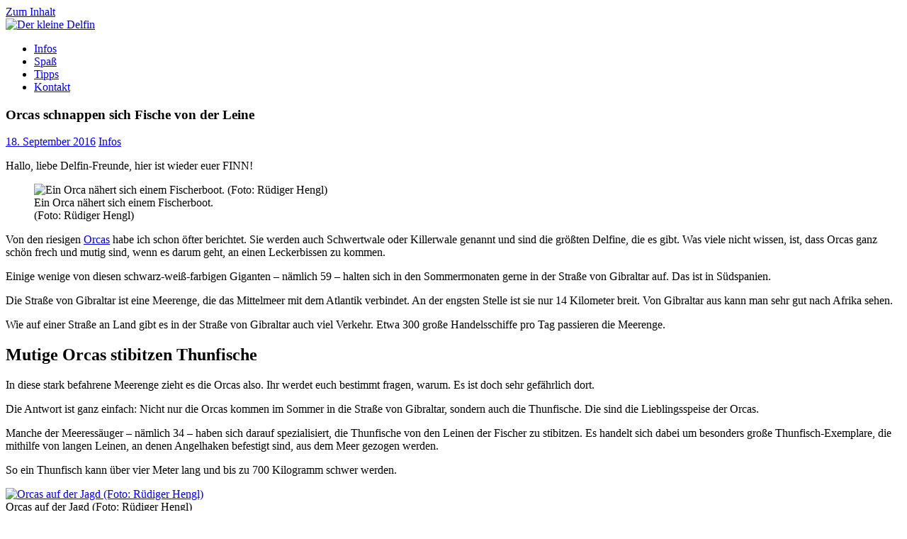

--- FILE ---
content_type: text/html; charset=UTF-8
request_url: https://www.derkleinedelfin.de/orcas-schnappen-sich-fische-von-der-leine/
body_size: 12901
content:
<!DOCTYPE html>
<html lang="de">

<head>
<meta charset="UTF-8">
<meta name="viewport" content="width=device-width, initial-scale=1">
<link rel="profile" href="http://gmpg.org/xfn/11">
<link rel="pingback" href="https://www.derkleinedelfin.de/wp/xmlrpc.php">
<!-- <script type="text/javascript" src="http://www.meeresakrobaten.de/wp/wp-content/themes/meeresakrobaten/js/scripts.js"></script> -->
<title>Orcas schnappen sich Fische von der Leine &#8211; Der kleine Delfin</title>
<meta name='robots' content='max-image-preview:large' />
	<style>img:is([sizes="auto" i], [sizes^="auto," i]) { contain-intrinsic-size: 3000px 1500px }</style>
	<link rel='dns-prefetch' href='//stats.wp.com' />
<link rel='dns-prefetch' href='//fonts.googleapis.com' />
<link rel='dns-prefetch' href='//v0.wordpress.com' />
<link rel="alternate" type="application/rss+xml" title="Der kleine Delfin &raquo; Feed" href="https://www.derkleinedelfin.de/feed/" />
<link rel="alternate" type="application/rss+xml" title="Der kleine Delfin &raquo; Kommentar-Feed" href="https://www.derkleinedelfin.de/comments/feed/" />
<script type="text/javascript">
/* <![CDATA[ */
window._wpemojiSettings = {"baseUrl":"https:\/\/s.w.org\/images\/core\/emoji\/16.0.1\/72x72\/","ext":".png","svgUrl":"https:\/\/s.w.org\/images\/core\/emoji\/16.0.1\/svg\/","svgExt":".svg","source":{"concatemoji":"https:\/\/www.derkleinedelfin.de\/wp\/wp-includes\/js\/wp-emoji-release.min.js?ver=6.8.3"}};
/*! This file is auto-generated */
!function(s,n){var o,i,e;function c(e){try{var t={supportTests:e,timestamp:(new Date).valueOf()};sessionStorage.setItem(o,JSON.stringify(t))}catch(e){}}function p(e,t,n){e.clearRect(0,0,e.canvas.width,e.canvas.height),e.fillText(t,0,0);var t=new Uint32Array(e.getImageData(0,0,e.canvas.width,e.canvas.height).data),a=(e.clearRect(0,0,e.canvas.width,e.canvas.height),e.fillText(n,0,0),new Uint32Array(e.getImageData(0,0,e.canvas.width,e.canvas.height).data));return t.every(function(e,t){return e===a[t]})}function u(e,t){e.clearRect(0,0,e.canvas.width,e.canvas.height),e.fillText(t,0,0);for(var n=e.getImageData(16,16,1,1),a=0;a<n.data.length;a++)if(0!==n.data[a])return!1;return!0}function f(e,t,n,a){switch(t){case"flag":return n(e,"\ud83c\udff3\ufe0f\u200d\u26a7\ufe0f","\ud83c\udff3\ufe0f\u200b\u26a7\ufe0f")?!1:!n(e,"\ud83c\udde8\ud83c\uddf6","\ud83c\udde8\u200b\ud83c\uddf6")&&!n(e,"\ud83c\udff4\udb40\udc67\udb40\udc62\udb40\udc65\udb40\udc6e\udb40\udc67\udb40\udc7f","\ud83c\udff4\u200b\udb40\udc67\u200b\udb40\udc62\u200b\udb40\udc65\u200b\udb40\udc6e\u200b\udb40\udc67\u200b\udb40\udc7f");case"emoji":return!a(e,"\ud83e\udedf")}return!1}function g(e,t,n,a){var r="undefined"!=typeof WorkerGlobalScope&&self instanceof WorkerGlobalScope?new OffscreenCanvas(300,150):s.createElement("canvas"),o=r.getContext("2d",{willReadFrequently:!0}),i=(o.textBaseline="top",o.font="600 32px Arial",{});return e.forEach(function(e){i[e]=t(o,e,n,a)}),i}function t(e){var t=s.createElement("script");t.src=e,t.defer=!0,s.head.appendChild(t)}"undefined"!=typeof Promise&&(o="wpEmojiSettingsSupports",i=["flag","emoji"],n.supports={everything:!0,everythingExceptFlag:!0},e=new Promise(function(e){s.addEventListener("DOMContentLoaded",e,{once:!0})}),new Promise(function(t){var n=function(){try{var e=JSON.parse(sessionStorage.getItem(o));if("object"==typeof e&&"number"==typeof e.timestamp&&(new Date).valueOf()<e.timestamp+604800&&"object"==typeof e.supportTests)return e.supportTests}catch(e){}return null}();if(!n){if("undefined"!=typeof Worker&&"undefined"!=typeof OffscreenCanvas&&"undefined"!=typeof URL&&URL.createObjectURL&&"undefined"!=typeof Blob)try{var e="postMessage("+g.toString()+"("+[JSON.stringify(i),f.toString(),p.toString(),u.toString()].join(",")+"));",a=new Blob([e],{type:"text/javascript"}),r=new Worker(URL.createObjectURL(a),{name:"wpTestEmojiSupports"});return void(r.onmessage=function(e){c(n=e.data),r.terminate(),t(n)})}catch(e){}c(n=g(i,f,p,u))}t(n)}).then(function(e){for(var t in e)n.supports[t]=e[t],n.supports.everything=n.supports.everything&&n.supports[t],"flag"!==t&&(n.supports.everythingExceptFlag=n.supports.everythingExceptFlag&&n.supports[t]);n.supports.everythingExceptFlag=n.supports.everythingExceptFlag&&!n.supports.flag,n.DOMReady=!1,n.readyCallback=function(){n.DOMReady=!0}}).then(function(){return e}).then(function(){var e;n.supports.everything||(n.readyCallback(),(e=n.source||{}).concatemoji?t(e.concatemoji):e.wpemoji&&e.twemoji&&(t(e.twemoji),t(e.wpemoji)))}))}((window,document),window._wpemojiSettings);
/* ]]> */
</script>
<link rel='stylesheet' id='jetpack_related-posts-css' href='https://www.derkleinedelfin.de/wp/wp-content/plugins/jetpack/modules/related-posts/related-posts.css?ver=20240116' type='text/css' media='all' />
<style id='wp-emoji-styles-inline-css' type='text/css'>

	img.wp-smiley, img.emoji {
		display: inline !important;
		border: none !important;
		box-shadow: none !important;
		height: 1em !important;
		width: 1em !important;
		margin: 0 0.07em !important;
		vertical-align: -0.1em !important;
		background: none !important;
		padding: 0 !important;
	}
</style>
<link rel='stylesheet' id='wp-block-library-css' href='https://www.derkleinedelfin.de/wp/wp-includes/css/dist/block-library/style.min.css?ver=6.8.3' type='text/css' media='all' />
<style id='classic-theme-styles-inline-css' type='text/css'>
/*! This file is auto-generated */
.wp-block-button__link{color:#fff;background-color:#32373c;border-radius:9999px;box-shadow:none;text-decoration:none;padding:calc(.667em + 2px) calc(1.333em + 2px);font-size:1.125em}.wp-block-file__button{background:#32373c;color:#fff;text-decoration:none}
</style>
<link rel='stylesheet' id='mediaelement-css' href='https://www.derkleinedelfin.de/wp/wp-includes/js/mediaelement/mediaelementplayer-legacy.min.css?ver=4.2.17' type='text/css' media='all' />
<link rel='stylesheet' id='wp-mediaelement-css' href='https://www.derkleinedelfin.de/wp/wp-includes/js/mediaelement/wp-mediaelement.min.css?ver=6.8.3' type='text/css' media='all' />
<style id='jetpack-sharing-buttons-style-inline-css' type='text/css'>
.jetpack-sharing-buttons__services-list{display:flex;flex-direction:row;flex-wrap:wrap;gap:0;list-style-type:none;margin:5px;padding:0}.jetpack-sharing-buttons__services-list.has-small-icon-size{font-size:12px}.jetpack-sharing-buttons__services-list.has-normal-icon-size{font-size:16px}.jetpack-sharing-buttons__services-list.has-large-icon-size{font-size:24px}.jetpack-sharing-buttons__services-list.has-huge-icon-size{font-size:36px}@media print{.jetpack-sharing-buttons__services-list{display:none!important}}.editor-styles-wrapper .wp-block-jetpack-sharing-buttons{gap:0;padding-inline-start:0}ul.jetpack-sharing-buttons__services-list.has-background{padding:1.25em 2.375em}
</style>
<style id='global-styles-inline-css' type='text/css'>
:root{--wp--preset--aspect-ratio--square: 1;--wp--preset--aspect-ratio--4-3: 4/3;--wp--preset--aspect-ratio--3-4: 3/4;--wp--preset--aspect-ratio--3-2: 3/2;--wp--preset--aspect-ratio--2-3: 2/3;--wp--preset--aspect-ratio--16-9: 16/9;--wp--preset--aspect-ratio--9-16: 9/16;--wp--preset--color--black: #000000;--wp--preset--color--cyan-bluish-gray: #abb8c3;--wp--preset--color--white: #ffffff;--wp--preset--color--pale-pink: #f78da7;--wp--preset--color--vivid-red: #cf2e2e;--wp--preset--color--luminous-vivid-orange: #ff6900;--wp--preset--color--luminous-vivid-amber: #fcb900;--wp--preset--color--light-green-cyan: #7bdcb5;--wp--preset--color--vivid-green-cyan: #00d084;--wp--preset--color--pale-cyan-blue: #8ed1fc;--wp--preset--color--vivid-cyan-blue: #0693e3;--wp--preset--color--vivid-purple: #9b51e0;--wp--preset--gradient--vivid-cyan-blue-to-vivid-purple: linear-gradient(135deg,rgba(6,147,227,1) 0%,rgb(155,81,224) 100%);--wp--preset--gradient--light-green-cyan-to-vivid-green-cyan: linear-gradient(135deg,rgb(122,220,180) 0%,rgb(0,208,130) 100%);--wp--preset--gradient--luminous-vivid-amber-to-luminous-vivid-orange: linear-gradient(135deg,rgba(252,185,0,1) 0%,rgba(255,105,0,1) 100%);--wp--preset--gradient--luminous-vivid-orange-to-vivid-red: linear-gradient(135deg,rgba(255,105,0,1) 0%,rgb(207,46,46) 100%);--wp--preset--gradient--very-light-gray-to-cyan-bluish-gray: linear-gradient(135deg,rgb(238,238,238) 0%,rgb(169,184,195) 100%);--wp--preset--gradient--cool-to-warm-spectrum: linear-gradient(135deg,rgb(74,234,220) 0%,rgb(151,120,209) 20%,rgb(207,42,186) 40%,rgb(238,44,130) 60%,rgb(251,105,98) 80%,rgb(254,248,76) 100%);--wp--preset--gradient--blush-light-purple: linear-gradient(135deg,rgb(255,206,236) 0%,rgb(152,150,240) 100%);--wp--preset--gradient--blush-bordeaux: linear-gradient(135deg,rgb(254,205,165) 0%,rgb(254,45,45) 50%,rgb(107,0,62) 100%);--wp--preset--gradient--luminous-dusk: linear-gradient(135deg,rgb(255,203,112) 0%,rgb(199,81,192) 50%,rgb(65,88,208) 100%);--wp--preset--gradient--pale-ocean: linear-gradient(135deg,rgb(255,245,203) 0%,rgb(182,227,212) 50%,rgb(51,167,181) 100%);--wp--preset--gradient--electric-grass: linear-gradient(135deg,rgb(202,248,128) 0%,rgb(113,206,126) 100%);--wp--preset--gradient--midnight: linear-gradient(135deg,rgb(2,3,129) 0%,rgb(40,116,252) 100%);--wp--preset--font-size--small: 13px;--wp--preset--font-size--medium: 20px;--wp--preset--font-size--large: 36px;--wp--preset--font-size--x-large: 42px;--wp--preset--spacing--20: 0.44rem;--wp--preset--spacing--30: 0.67rem;--wp--preset--spacing--40: 1rem;--wp--preset--spacing--50: 1.5rem;--wp--preset--spacing--60: 2.25rem;--wp--preset--spacing--70: 3.38rem;--wp--preset--spacing--80: 5.06rem;--wp--preset--shadow--natural: 6px 6px 9px rgba(0, 0, 0, 0.2);--wp--preset--shadow--deep: 12px 12px 50px rgba(0, 0, 0, 0.4);--wp--preset--shadow--sharp: 6px 6px 0px rgba(0, 0, 0, 0.2);--wp--preset--shadow--outlined: 6px 6px 0px -3px rgba(255, 255, 255, 1), 6px 6px rgba(0, 0, 0, 1);--wp--preset--shadow--crisp: 6px 6px 0px rgba(0, 0, 0, 1);}:where(.is-layout-flex){gap: 0.5em;}:where(.is-layout-grid){gap: 0.5em;}body .is-layout-flex{display: flex;}.is-layout-flex{flex-wrap: wrap;align-items: center;}.is-layout-flex > :is(*, div){margin: 0;}body .is-layout-grid{display: grid;}.is-layout-grid > :is(*, div){margin: 0;}:where(.wp-block-columns.is-layout-flex){gap: 2em;}:where(.wp-block-columns.is-layout-grid){gap: 2em;}:where(.wp-block-post-template.is-layout-flex){gap: 1.25em;}:where(.wp-block-post-template.is-layout-grid){gap: 1.25em;}.has-black-color{color: var(--wp--preset--color--black) !important;}.has-cyan-bluish-gray-color{color: var(--wp--preset--color--cyan-bluish-gray) !important;}.has-white-color{color: var(--wp--preset--color--white) !important;}.has-pale-pink-color{color: var(--wp--preset--color--pale-pink) !important;}.has-vivid-red-color{color: var(--wp--preset--color--vivid-red) !important;}.has-luminous-vivid-orange-color{color: var(--wp--preset--color--luminous-vivid-orange) !important;}.has-luminous-vivid-amber-color{color: var(--wp--preset--color--luminous-vivid-amber) !important;}.has-light-green-cyan-color{color: var(--wp--preset--color--light-green-cyan) !important;}.has-vivid-green-cyan-color{color: var(--wp--preset--color--vivid-green-cyan) !important;}.has-pale-cyan-blue-color{color: var(--wp--preset--color--pale-cyan-blue) !important;}.has-vivid-cyan-blue-color{color: var(--wp--preset--color--vivid-cyan-blue) !important;}.has-vivid-purple-color{color: var(--wp--preset--color--vivid-purple) !important;}.has-black-background-color{background-color: var(--wp--preset--color--black) !important;}.has-cyan-bluish-gray-background-color{background-color: var(--wp--preset--color--cyan-bluish-gray) !important;}.has-white-background-color{background-color: var(--wp--preset--color--white) !important;}.has-pale-pink-background-color{background-color: var(--wp--preset--color--pale-pink) !important;}.has-vivid-red-background-color{background-color: var(--wp--preset--color--vivid-red) !important;}.has-luminous-vivid-orange-background-color{background-color: var(--wp--preset--color--luminous-vivid-orange) !important;}.has-luminous-vivid-amber-background-color{background-color: var(--wp--preset--color--luminous-vivid-amber) !important;}.has-light-green-cyan-background-color{background-color: var(--wp--preset--color--light-green-cyan) !important;}.has-vivid-green-cyan-background-color{background-color: var(--wp--preset--color--vivid-green-cyan) !important;}.has-pale-cyan-blue-background-color{background-color: var(--wp--preset--color--pale-cyan-blue) !important;}.has-vivid-cyan-blue-background-color{background-color: var(--wp--preset--color--vivid-cyan-blue) !important;}.has-vivid-purple-background-color{background-color: var(--wp--preset--color--vivid-purple) !important;}.has-black-border-color{border-color: var(--wp--preset--color--black) !important;}.has-cyan-bluish-gray-border-color{border-color: var(--wp--preset--color--cyan-bluish-gray) !important;}.has-white-border-color{border-color: var(--wp--preset--color--white) !important;}.has-pale-pink-border-color{border-color: var(--wp--preset--color--pale-pink) !important;}.has-vivid-red-border-color{border-color: var(--wp--preset--color--vivid-red) !important;}.has-luminous-vivid-orange-border-color{border-color: var(--wp--preset--color--luminous-vivid-orange) !important;}.has-luminous-vivid-amber-border-color{border-color: var(--wp--preset--color--luminous-vivid-amber) !important;}.has-light-green-cyan-border-color{border-color: var(--wp--preset--color--light-green-cyan) !important;}.has-vivid-green-cyan-border-color{border-color: var(--wp--preset--color--vivid-green-cyan) !important;}.has-pale-cyan-blue-border-color{border-color: var(--wp--preset--color--pale-cyan-blue) !important;}.has-vivid-cyan-blue-border-color{border-color: var(--wp--preset--color--vivid-cyan-blue) !important;}.has-vivid-purple-border-color{border-color: var(--wp--preset--color--vivid-purple) !important;}.has-vivid-cyan-blue-to-vivid-purple-gradient-background{background: var(--wp--preset--gradient--vivid-cyan-blue-to-vivid-purple) !important;}.has-light-green-cyan-to-vivid-green-cyan-gradient-background{background: var(--wp--preset--gradient--light-green-cyan-to-vivid-green-cyan) !important;}.has-luminous-vivid-amber-to-luminous-vivid-orange-gradient-background{background: var(--wp--preset--gradient--luminous-vivid-amber-to-luminous-vivid-orange) !important;}.has-luminous-vivid-orange-to-vivid-red-gradient-background{background: var(--wp--preset--gradient--luminous-vivid-orange-to-vivid-red) !important;}.has-very-light-gray-to-cyan-bluish-gray-gradient-background{background: var(--wp--preset--gradient--very-light-gray-to-cyan-bluish-gray) !important;}.has-cool-to-warm-spectrum-gradient-background{background: var(--wp--preset--gradient--cool-to-warm-spectrum) !important;}.has-blush-light-purple-gradient-background{background: var(--wp--preset--gradient--blush-light-purple) !important;}.has-blush-bordeaux-gradient-background{background: var(--wp--preset--gradient--blush-bordeaux) !important;}.has-luminous-dusk-gradient-background{background: var(--wp--preset--gradient--luminous-dusk) !important;}.has-pale-ocean-gradient-background{background: var(--wp--preset--gradient--pale-ocean) !important;}.has-electric-grass-gradient-background{background: var(--wp--preset--gradient--electric-grass) !important;}.has-midnight-gradient-background{background: var(--wp--preset--gradient--midnight) !important;}.has-small-font-size{font-size: var(--wp--preset--font-size--small) !important;}.has-medium-font-size{font-size: var(--wp--preset--font-size--medium) !important;}.has-large-font-size{font-size: var(--wp--preset--font-size--large) !important;}.has-x-large-font-size{font-size: var(--wp--preset--font-size--x-large) !important;}
:where(.wp-block-post-template.is-layout-flex){gap: 1.25em;}:where(.wp-block-post-template.is-layout-grid){gap: 1.25em;}
:where(.wp-block-columns.is-layout-flex){gap: 2em;}:where(.wp-block-columns.is-layout-grid){gap: 2em;}
:root :where(.wp-block-pullquote){font-size: 1.5em;line-height: 1.6;}
</style>
<link rel='stylesheet' id='wp-snow-effect-css' href='https://www.derkleinedelfin.de/wp/wp-content/plugins/wp-snow-effect/public/css/wp-snow-effect-public.css?ver=1.0.0' type='text/css' media='all' />
<link rel='stylesheet' id='cmplz-general-css' href='https://www.derkleinedelfin.de/wp/wp-content/plugins/complianz-gdpr/assets/css/cookieblocker.min.css?ver=1764374443' type='text/css' media='all' />
<link rel='stylesheet' id='gridbox-stylesheet-css' href='https://www.derkleinedelfin.de/wp/wp-content/themes/derkleinedelfin/style.css?ver=1.0.5' type='text/css' media='all' />
<style id='gridbox-stylesheet-inline-css' type='text/css'>
.site-title, .site-description {
	position: absolute;
	clip: rect(1px, 1px, 1px, 1px);
}
</style>
<link rel='stylesheet' id='genericons-css' href='https://www.derkleinedelfin.de/wp/wp-content/plugins/jetpack/_inc/genericons/genericons/genericons.css?ver=3.1' type='text/css' media='all' />
<link rel='stylesheet' id='gridbox-default-fonts-css' href='//fonts.googleapis.com/css?family=Roboto%3A400%2C400italic%2C700%2C700italic%7CRoboto+Slab%3A400%2C400italic%2C700%2C700italic&#038;subset=latin%2Clatin-ext' type='text/css' media='all' />
<link rel='stylesheet' id='themezee-related-posts-css' href='https://www.derkleinedelfin.de/wp/wp-content/themes/derkleinedelfin/css/themezee-related-posts.css?ver=20160421' type='text/css' media='all' />
<link rel='stylesheet' id='slb_core-css' href='https://www.derkleinedelfin.de/wp/wp-content/plugins/simple-lightbox/client/css/app.css?ver=2.9.4' type='text/css' media='all' />
<script type="text/javascript" id="jetpack_related-posts-js-extra">
/* <![CDATA[ */
var related_posts_js_options = {"post_heading":"h4"};
/* ]]> */
</script>
<script type="text/javascript" src="https://www.derkleinedelfin.de/wp/wp-content/plugins/jetpack/_inc/build/related-posts/related-posts.min.js?ver=20240116" id="jetpack_related-posts-js"></script>
<script type="text/javascript" src="https://www.derkleinedelfin.de/wp/wp-includes/js/jquery/jquery.min.js?ver=3.7.1" id="jquery-core-js"></script>
<script type="text/javascript" src="https://www.derkleinedelfin.de/wp/wp-includes/js/jquery/jquery-migrate.min.js?ver=3.4.1" id="jquery-migrate-js"></script>
<script type="text/javascript" src="https://www.derkleinedelfin.de/wp/wp-content/plugins/wp-snow-effect/public/js/jsnow.js?ver=1.5" id="jsnow-js"></script>
<script type="text/javascript" id="wp-snow-effect-js-extra">
/* <![CDATA[ */
var snoweffect = {"show":"1","flakes_num":"15","falling_speed_min":"1","falling_speed_max":"3","flake_max_size":"20","flake_min_size":"10","vertical_size":"500","flake_color":"#efefef","flake_zindex":"100000","flake_type":"#10053","fade_away":"1"};
/* ]]> */
</script>
<script type="text/javascript" src="https://www.derkleinedelfin.de/wp/wp-content/plugins/wp-snow-effect/public/js/wp-snow-effect-public.js?ver=1.0.0" id="wp-snow-effect-js"></script>
<!--[if lt IE 9]>
<script type="text/javascript" src="https://www.derkleinedelfin.de/wp/wp-content/themes/derkleinedelfin/js/html5shiv.min.js?ver=3.7.3" id="html5shiv-js"></script>
<![endif]-->
<script type="text/javascript" src="https://www.derkleinedelfin.de/wp/wp-content/themes/derkleinedelfin/js/navigation.js?ver=20160719" id="gridbox-jquery-navigation-js"></script>
<link rel="https://api.w.org/" href="https://www.derkleinedelfin.de/wp-json/" /><link rel="alternate" title="JSON" type="application/json" href="https://www.derkleinedelfin.de/wp-json/wp/v2/posts/1920" /><link rel="EditURI" type="application/rsd+xml" title="RSD" href="https://www.derkleinedelfin.de/wp/xmlrpc.php?rsd" />
<meta name="generator" content="WordPress 6.8.3" />
<link rel="canonical" href="https://www.derkleinedelfin.de/orcas-schnappen-sich-fische-von-der-leine/" />
<link rel='shortlink' href='https://www.derkleinedelfin.de/?p=1920' />
<link rel="alternate" title="oEmbed (JSON)" type="application/json+oembed" href="https://www.derkleinedelfin.de/wp-json/oembed/1.0/embed?url=https%3A%2F%2Fwww.derkleinedelfin.de%2Forcas-schnappen-sich-fische-von-der-leine%2F" />
<link rel="alternate" title="oEmbed (XML)" type="text/xml+oembed" href="https://www.derkleinedelfin.de/wp-json/oembed/1.0/embed?url=https%3A%2F%2Fwww.derkleinedelfin.de%2Forcas-schnappen-sich-fische-von-der-leine%2F&#038;format=xml" />
	<style>img#wpstats{display:none}</style>
					<style>.cmplz-hidden {
					display: none !important;
				}</style><style type="text/css" id="custom-background-css">
body.custom-background { background-image: url("https://www.derkleinedelfin.de/wp/wp-content/uploads/2016/10/background.jpg"); background-position: center top; background-size: auto; background-repeat: repeat; background-attachment: scroll; }
</style>
	</head>

<body data-cmplz=1 class="wp-singular post-template-default single single-post postid-1920 single-format-standard custom-background wp-custom-logo wp-theme-derkleinedelfin post-layout-three-columns post-layout-columns no-sidebar">

	<div id="page" class="hfeed site">

		<a class="skip-link screen-reader-text" href="#content">Zum Inhalt</a>

		<div id="header-top" class="header-bar-wrap"></div>

		<header id="masthead" class="site-header clearfix" role="banner">

			<div class="header-main container clearfix">

				<div id="logo" class="site-branding clearfix">

					<a href="https://www.derkleinedelfin.de/" class="custom-logo-link" rel="home"><img width="350" height="75" src="https://www.derkleinedelfin.de/wp/wp-content/uploads/2016/10/derkleinedelfin_logo.png" class="custom-logo" alt="Der kleine Delfin" decoding="async" /></a>					
			<p class="site-title"><a href="https://www.derkleinedelfin.de/" rel="home">Der kleine Delfin</a></p>

							
				</div><!-- .site-branding -->

				<nav id="main-navigation" class="primary-navigation navigation clearfix" role="navigation">
					<ul id="menu-menu" class="main-navigation-menu"><li id="menu-item-2309" class="menu-item menu-item-type-taxonomy menu-item-object-category current-post-ancestor current-menu-parent current-post-parent menu-item-2309"><a href="https://www.derkleinedelfin.de/category/infos/">Infos</a></li>
<li id="menu-item-2302" class="menu-item menu-item-type-taxonomy menu-item-object-category menu-item-2302"><a href="https://www.derkleinedelfin.de/category/spass/">Spaß</a></li>
<li id="menu-item-2303" class="menu-item menu-item-type-taxonomy menu-item-object-category menu-item-2303"><a href="https://www.derkleinedelfin.de/category/tipps/">Tipps</a></li>
<li id="menu-item-2131" class="menu-item menu-item-type-post_type menu-item-object-page menu-item-2131"><a href="https://www.derkleinedelfin.de/kontakt/">Kontakt</a></li>
</ul>				</nav><!-- #main-navigation -->

			</div><!-- .header-main -->

		</header><!-- #masthead -->

		
		
		<div id="content" class="site-content container clearfix">

	<section id="primary" class="content-single content-area">
		<main id="main" class="site-main" role="main">
				
		
<article id="post-1920" class="post-1920 post type-post status-publish format-standard has-post-thumbnail hentry category-infos tag-andere-tiere tag-arten tag-beobachtung tag-verhalten">

	
	<header class="entry-header">

		<h1 class="entry-title">Orcas schnappen sich Fische von der Leine</h1>
		<div class="entry-meta"><span class="meta-date"><a href="https://www.derkleinedelfin.de/orcas-schnappen-sich-fische-von-der-leine/" title="9:50" rel="bookmark"><time class="entry-date published updated" datetime="2016-09-18T09:50:17+02:00">18. September 2016</time></a></span><span class="meta-category"> <a href="https://www.derkleinedelfin.de/category/infos/" rel="category tag">Infos</a></span></div>
	</header><!-- .entry-header -->

	<div class="entry-content clearfix">

		<p>Hallo, liebe Delfin-Freunde, hier ist wieder euer FINN!</p>
<figure id="attachment_1922" aria-describedby="caption-attachment-1922" style="width: 900px" class="wp-caption aligncenter"><img fetchpriority="high" decoding="async" class="size-full wp-image-1922" src="http://www.derkleinedelfin.de/wp/wp-content/uploads/2016/09/andalusien21.jpg" alt="Ein Orca nähert sich einem Fischerboot. (Foto: Rüdiger Hengl)" width="900" height="676" srcset="https://www.derkleinedelfin.de/wp/wp-content/uploads/2016/09/andalusien21.jpg 900w, https://www.derkleinedelfin.de/wp/wp-content/uploads/2016/09/andalusien21-500x376.jpg 500w, https://www.derkleinedelfin.de/wp/wp-content/uploads/2016/09/andalusien21-768x577.jpg 768w" sizes="(max-width: 900px) 100vw, 900px" /><figcaption id="caption-attachment-1922" class="wp-caption-text">Ein Orca nähert sich einem Fischerboot.<br />(Foto: Rüdiger Hengl)</figcaption></figure>
<p>Von den riesigen <a href="/der-orca/">Orcas</a> habe ich schon öfter berichtet. Sie werden auch Schwertwale oder Killerwale genannt und sind die größten Delfine, die es gibt. Was viele nicht wissen, ist, dass Orcas ganz schön frech und mutig sind, wenn es darum geht, an einen Leckerbissen zu kommen.</p>
<p>Einige wenige von diesen schwarz-weiß-farbigen Giganten &#8211; nämlich 59 &#8211; halten sich in den Sommermonaten gerne in der Straße von Gibraltar auf. Das ist in Südspanien.</p>
<p>Die Straße von Gibraltar ist eine Meerenge, die das Mittelmeer mit dem Atlantik verbindet. An der engsten Stelle ist sie nur 14 Kilometer breit. Von Gibraltar aus kann man sehr gut nach Afrika sehen.</p>
<p>Wie auf einer Straße an Land gibt es in der Straße von Gibraltar auch viel Verkehr. Etwa 300 große Handelsschiffe pro Tag passieren die Meerenge.</p>
<h2>Mutige Orcas stibitzen Thunfische</h2>
<p>In diese stark befahrene Meerenge zieht es die Orcas also. Ihr werdet euch bestimmt fragen, warum. Es ist doch sehr gefährlich dort.</p>
<p>Die Antwort ist ganz einfach: Nicht nur die Orcas kommen im Sommer in die Straße von Gibraltar, sondern auch die Thunfische. Die sind die Lieblingsspeise der Orcas.</p>
<p>Manche der Meeressäuger &#8211; nämlich 34 &#8211; haben sich darauf spezialisiert, die Thunfische von den Leinen der Fischer zu stibitzen. Es handelt sich dabei um besonders große Thunfisch-Exemplare, die mithilfe von langen Leinen, an denen Angelhaken befestigt sind, aus dem Meer gezogen werden.</p>
<p>So ein Thunfisch kann über vier Meter lang und bis zu 700 Kilogramm schwer werden.</p>
<div class="tiled-gallery type-rectangular tiled-gallery-unresized" data-original-width="780" data-carousel-extra='null' itemscope itemtype="http://schema.org/ImageGallery" > <div class="gallery-row" style="width: 780px; height: 384px;" data-original-width="780" data-original-height="384" > <div class="gallery-group images-1" style="width: 510px; height: 384px;" data-original-width="510" data-original-height="384" > <div class="tiled-gallery-item tiled-gallery-item-large" itemprop="associatedMedia" itemscope itemtype="http://schema.org/ImageObject"> <a href="https://www.derkleinedelfin.de/orcas-schnappen-sich-fische-von-der-leine/andalusien18/" border="0" itemprop="url" data-slb-active="1" data-slb-asset="15561230" data-slb-internal="1924" data-slb-group="1920"> <meta itemprop="width" content="506"> <meta itemprop="height" content="380"> <img decoding="async" class="" data-attachment-id="1924" data-orig-file="https://www.derkleinedelfin.de/wp/wp-content/uploads/2016/09/andalusien18.jpg" data-orig-size="900,676" data-comments-opened="" data-image-meta="{&quot;aperture&quot;:&quot;0&quot;,&quot;credit&quot;:&quot;&quot;,&quot;camera&quot;:&quot;&quot;,&quot;caption&quot;:&quot;&quot;,&quot;created_timestamp&quot;:&quot;0&quot;,&quot;copyright&quot;:&quot;&quot;,&quot;focal_length&quot;:&quot;0&quot;,&quot;iso&quot;:&quot;0&quot;,&quot;shutter_speed&quot;:&quot;0&quot;,&quot;title&quot;:&quot;&quot;,&quot;orientation&quot;:&quot;0&quot;}" data-image-title="Orcas auf der Jagd" data-image-description="" data-medium-file="https://www.derkleinedelfin.de/wp/wp-content/uploads/2016/09/andalusien18-500x376.jpg" data-large-file="https://www.derkleinedelfin.de/wp/wp-content/uploads/2016/09/andalusien18.jpg" src="https://i0.wp.com/www.derkleinedelfin.de/wp/wp-content/uploads/2016/09/andalusien18.jpg?w=506&#038;h=380&#038;ssl=1" srcset="https://www.derkleinedelfin.de/wp/wp-content/uploads/2016/09/andalusien18.jpg 900w, https://www.derkleinedelfin.de/wp/wp-content/uploads/2016/09/andalusien18-500x376.jpg 500w, https://www.derkleinedelfin.de/wp/wp-content/uploads/2016/09/andalusien18-768x577.jpg 768w" width="506" height="380" loading="lazy" data-original-width="506" data-original-height="380" itemprop="http://schema.org/image" title="Orcas auf der Jagd" alt="Orcas auf der Jagd (Foto: Rüdiger Hengl)" style="width: 506px; height: 380px;" /> </a> <div class="tiled-gallery-caption" itemprop="caption description"> Orcas auf der Jagd (Foto: Rüdiger Hengl) </div> </div> </div> <!-- close group --> <div class="gallery-group images-2" style="width: 270px; height: 384px;" data-original-width="270" data-original-height="384" > <div class="tiled-gallery-item tiled-gallery-item-large" itemprop="associatedMedia" itemscope itemtype="http://schema.org/ImageObject"> <a href="https://www.derkleinedelfin.de/orcas-schnappen-sich-fische-von-der-leine/thunfisch/" border="0" itemprop="url" data-slb-active="1" data-slb-asset="1739151371" data-slb-internal="1925" data-slb-group="1920"> <meta itemprop="width" content="266"> <meta itemprop="height" content="176"> <img decoding="async" class="" data-attachment-id="1925" data-orig-file="https://www.derkleinedelfin.de/wp/wp-content/uploads/2016/09/Thunfisch.jpg" data-orig-size="640,422" data-comments-opened="" data-image-meta="{&quot;aperture&quot;:&quot;0&quot;,&quot;credit&quot;:&quot;&quot;,&quot;camera&quot;:&quot;&quot;,&quot;caption&quot;:&quot;&quot;,&quot;created_timestamp&quot;:&quot;0&quot;,&quot;copyright&quot;:&quot;&quot;,&quot;focal_length&quot;:&quot;0&quot;,&quot;iso&quot;:&quot;0&quot;,&quot;shutter_speed&quot;:&quot;0&quot;,&quot;title&quot;:&quot;&quot;,&quot;orientation&quot;:&quot;0&quot;}" data-image-title="Thunfisch" data-image-description="" data-medium-file="https://www.derkleinedelfin.de/wp/wp-content/uploads/2016/09/Thunfisch-500x330.jpg" data-large-file="https://www.derkleinedelfin.de/wp/wp-content/uploads/2016/09/Thunfisch.jpg" src="https://i0.wp.com/www.derkleinedelfin.de/wp/wp-content/uploads/2016/09/Thunfisch.jpg?w=266&#038;h=176&#038;ssl=1" srcset="https://www.derkleinedelfin.de/wp/wp-content/uploads/2016/09/Thunfisch.jpg 640w, https://www.derkleinedelfin.de/wp/wp-content/uploads/2016/09/Thunfisch-500x330.jpg 500w" width="266" height="176" loading="lazy" data-original-width="266" data-original-height="176" itemprop="http://schema.org/image" title="Thunfisch" alt="Thunfisch (Quelle: Wikipedia)" style="width: 266px; height: 176px;" /> </a> <div class="tiled-gallery-caption" itemprop="caption description"> Thunfisch (Quelle: Wikipedia) </div> </div> <div class="tiled-gallery-item tiled-gallery-item-large" itemprop="associatedMedia" itemscope itemtype="http://schema.org/ImageObject"> <a href="https://www.derkleinedelfin.de/orcas-schnappen-sich-fische-von-der-leine/andalusien13/" border="0" itemprop="url" data-slb-active="1" data-slb-asset="627138614" data-slb-internal="1932" data-slb-group="1920"> <meta itemprop="width" content="266"> <meta itemprop="height" content="200"> <img decoding="async" class="" data-attachment-id="1932" data-orig-file="https://www.derkleinedelfin.de/wp/wp-content/uploads/2016/09/andalusien13.jpg" data-orig-size="900,676" data-comments-opened="" data-image-meta="{&quot;aperture&quot;:&quot;0&quot;,&quot;credit&quot;:&quot;&quot;,&quot;camera&quot;:&quot;&quot;,&quot;caption&quot;:&quot;&quot;,&quot;created_timestamp&quot;:&quot;0&quot;,&quot;copyright&quot;:&quot;&quot;,&quot;focal_length&quot;:&quot;0&quot;,&quot;iso&quot;:&quot;0&quot;,&quot;shutter_speed&quot;:&quot;0&quot;,&quot;title&quot;:&quot;&quot;,&quot;orientation&quot;:&quot;0&quot;}" data-image-title="Die Straße von Gibraltar" data-image-description="" data-medium-file="https://www.derkleinedelfin.de/wp/wp-content/uploads/2016/09/andalusien13-500x376.jpg" data-large-file="https://www.derkleinedelfin.de/wp/wp-content/uploads/2016/09/andalusien13.jpg" src="https://i0.wp.com/www.derkleinedelfin.de/wp/wp-content/uploads/2016/09/andalusien13.jpg?w=266&#038;h=200&#038;ssl=1" srcset="https://www.derkleinedelfin.de/wp/wp-content/uploads/2016/09/andalusien13.jpg 900w, https://www.derkleinedelfin.de/wp/wp-content/uploads/2016/09/andalusien13-500x376.jpg 500w, https://www.derkleinedelfin.de/wp/wp-content/uploads/2016/09/andalusien13-768x577.jpg 768w" width="266" height="200" loading="lazy" data-original-width="266" data-original-height="200" itemprop="http://schema.org/image" title="Die Straße von Gibraltar" alt="Die Straße von Gibraltar (Foto: Rüdiger Hengl)" style="width: 266px; height: 200px;" /> </a> <div class="tiled-gallery-caption" itemprop="caption description"> Die Straße von Gibraltar (Foto: Rüdiger Hengl) </div> </div> </div> <!-- close group --> </div> <!-- close row --> </div>
<p>Diese 34 Orcas haben also gelernt, mit ganz wenig Aufwand zu einer leckeren Mahlzeit zu gelangen.</p>
<p>Die restlichen Schwertwale jagen die Thunfische auf &#8222;normale&#8220; Art. Dabei erwischen sie jedoch meist nur kleinere Fische.</p>
<p>Es gehört ganz schön viel Mut dazu, den Fischern die Beute einfach wegzuschnappen und das direkt am Boot. Nicht alle Orcas bringen diesen Mut auf. Deshalb gibt es auch die Jagdunterschiede.</p>
<h2>Wie viele Orcas jagen auf herkömmliche Art?</h2>
<p>Zum Schluss noch eine kleine Rechenaufgabe. Wenn 34 von 59 Orcas gelernt haben, den Thunfisch direkt von den Leinen zu schnappen, wie viele &#8222;normal jagenden&#8220; Orcas bleiben dann übrig?</p>
<p>Viel Spaß beim Rechnen und bis bald!<br />
Euer FINN<br />
Wenn ihr noch weitere erstaunliche Dinge über Delfine und andere Tiere erfahren wollt, dann schaut doch einfach mal im <a href="/was-es-hier-alles-zu-lesen-gibt/">Inhaltsverzeichnis</a> nach. Dort findet ihr bestimmt ein Lieblingsthema.<br />
<em><br />
Ach ja, und hier ist die Lösung der Rechenaufgabe. Du musst das Wort von rechts nach links lesen:<br />
</em></p>
<p><center>giznawzdnufnüf</center></p>

<div id='jp-relatedposts' class='jp-relatedposts' >
	<h3 class="jp-relatedposts-headline"><em>Ähnliche Beiträge</em></h3>
</div>
		
	</div><!-- .entry-content -->

	<footer class="entry-footer">

		
			<div class="entry-tags clearfix">
				<span class="meta-tags">
					<a href="https://www.derkleinedelfin.de/tag/andere-tiere/" rel="tag">Andere Tiere</a><a href="https://www.derkleinedelfin.de/tag/arten/" rel="tag">Arten</a><a href="https://www.derkleinedelfin.de/tag/beobachtung/" rel="tag">Beobachtung</a><a href="https://www.derkleinedelfin.de/tag/verhalten/" rel="tag">Verhalten</a>				</span>
			</div><!-- .entry-tags -->

				
	<nav class="navigation post-navigation" aria-label="Beiträge">
		<h2 class="screen-reader-text">Beitrags-Navigation</h2>
		<div class="nav-links"><div class="nav-previous"><a href="https://www.derkleinedelfin.de/mondfische-im-sonnenlicht/" rel="prev"><span class="screen-reader-text">Previous Post:</span>Mondfische im Sonnenlicht</a></div><div class="nav-next"><a href="https://www.derkleinedelfin.de/mit-finn-sicher-im-internet-surfen/" rel="next"><span class="screen-reader-text">Next Post:</span>Mit FINN sicher im Internet surfen</a></div></div>
	</nav>
	</footer><!-- .entry-footer -->

</article>
		
		</main><!-- #main -->
	</section><!-- #primary -->
	
		
	
	</div>
	
	
	<div id="footer" class="footer-wrap">
	
		<footer id="colophon" class="site-footer container clearfix" role="contentinfo">

			<div id="footer-text" class="site-info">
				<a href="/was-es-hier-alles-zu-lesen-gibt/">Inhaltsverzeichnis</a> / <a href="/kontakt/">Impressum</a>
				<span style="vertical-align: text-top; float: right;">
					<a href="https://seitenstark.de/kinder/kinderseiten/der-kleine-delfin"><img src="/wp/wp-content/uploads/2023/12/seitenstark_logo_wortbild.png" title="Seitenstark" width="150"></a>
				</span>
			</div>
			
			
		</footer>
		
	</div>

</div>

<script type="speculationrules">
{"prefetch":[{"source":"document","where":{"and":[{"href_matches":"\/*"},{"not":{"href_matches":["\/wp\/wp-*.php","\/wp\/wp-admin\/*","\/wp\/wp-content\/uploads\/*","\/wp\/wp-content\/*","\/wp\/wp-content\/plugins\/*","\/wp\/wp-content\/themes\/derkleinedelfin\/*","\/*\\?(.+)"]}},{"not":{"selector_matches":"a[rel~=\"nofollow\"]"}},{"not":{"selector_matches":".no-prefetch, .no-prefetch a"}}]},"eagerness":"conservative"}]}
</script>

<!-- Consent Management powered by Complianz | GDPR/CCPA Cookie Consent https://wordpress.org/plugins/complianz-gdpr -->
<div id="cmplz-cookiebanner-container"><div class="cmplz-cookiebanner cmplz-hidden banner-1 bottom-right-view-preferences optin cmplz-bottom-right cmplz-categories-type-view-preferences" aria-modal="true" data-nosnippet="true" role="dialog" aria-live="polite" aria-labelledby="cmplz-header-1-optin" aria-describedby="cmplz-message-1-optin">
	<div class="cmplz-header">
		<div class="cmplz-logo"></div>
		<div class="cmplz-title" id="cmplz-header-1-optin">Cookie-Zustimmung verwalten</div>
		<div class="cmplz-close" tabindex="0" role="button" aria-label="Dialog schließen">
			<svg aria-hidden="true" focusable="false" data-prefix="fas" data-icon="times" class="svg-inline--fa fa-times fa-w-11" role="img" xmlns="http://www.w3.org/2000/svg" viewBox="0 0 352 512"><path fill="currentColor" d="M242.72 256l100.07-100.07c12.28-12.28 12.28-32.19 0-44.48l-22.24-22.24c-12.28-12.28-32.19-12.28-44.48 0L176 189.28 75.93 89.21c-12.28-12.28-32.19-12.28-44.48 0L9.21 111.45c-12.28 12.28-12.28 32.19 0 44.48L109.28 256 9.21 356.07c-12.28 12.28-12.28 32.19 0 44.48l22.24 22.24c12.28 12.28 32.2 12.28 44.48 0L176 322.72l100.07 100.07c12.28 12.28 32.2 12.28 44.48 0l22.24-22.24c12.28-12.28 12.28-32.19 0-44.48L242.72 256z"></path></svg>
		</div>
	</div>

	<div class="cmplz-divider cmplz-divider-header"></div>
	<div class="cmplz-body">
		<div class="cmplz-message" id="cmplz-message-1-optin">Um dir ein optimales Erlebnis zu bieten, verwenden wir Technologien wie Cookies, um Geräteinformationen zu speichern und/oder darauf zuzugreifen. Wenn du diesen Technologien zustimmst, können wir Daten wie das Surfverhalten oder eindeutige IDs auf dieser Website verarbeiten. Wenn du deine Zustimmung nicht erteilst oder zurückziehst, können bestimmte Merkmale und Funktionen beeinträchtigt werden.</div>
		<!-- categories start -->
		<div class="cmplz-categories">
			<details class="cmplz-category cmplz-functional" >
				<summary>
						<span class="cmplz-category-header">
							<span class="cmplz-category-title">Funktional</span>
							<span class='cmplz-always-active'>
								<span class="cmplz-banner-checkbox">
									<input type="checkbox"
										   id="cmplz-functional-optin"
										   data-category="cmplz_functional"
										   class="cmplz-consent-checkbox cmplz-functional"
										   size="40"
										   value="1"/>
									<label class="cmplz-label" for="cmplz-functional-optin"><span class="screen-reader-text">Funktional</span></label>
								</span>
								Immer aktiv							</span>
							<span class="cmplz-icon cmplz-open">
								<svg xmlns="http://www.w3.org/2000/svg" viewBox="0 0 448 512"  height="18" ><path d="M224 416c-8.188 0-16.38-3.125-22.62-9.375l-192-192c-12.5-12.5-12.5-32.75 0-45.25s32.75-12.5 45.25 0L224 338.8l169.4-169.4c12.5-12.5 32.75-12.5 45.25 0s12.5 32.75 0 45.25l-192 192C240.4 412.9 232.2 416 224 416z"/></svg>
							</span>
						</span>
				</summary>
				<div class="cmplz-description">
					<span class="cmplz-description-functional">Die technische Speicherung oder der Zugang ist unbedingt erforderlich für den rechtmäßigen Zweck, die Nutzung eines bestimmten Dienstes zu ermöglichen, der vom Teilnehmer oder Nutzer ausdrücklich gewünscht wird, oder für den alleinigen Zweck, die Übertragung einer Nachricht über ein elektronisches Kommunikationsnetz durchzuführen.</span>
				</div>
			</details>

			<details class="cmplz-category cmplz-preferences" >
				<summary>
						<span class="cmplz-category-header">
							<span class="cmplz-category-title">Vorlieben</span>
							<span class="cmplz-banner-checkbox">
								<input type="checkbox"
									   id="cmplz-preferences-optin"
									   data-category="cmplz_preferences"
									   class="cmplz-consent-checkbox cmplz-preferences"
									   size="40"
									   value="1"/>
								<label class="cmplz-label" for="cmplz-preferences-optin"><span class="screen-reader-text">Vorlieben</span></label>
							</span>
							<span class="cmplz-icon cmplz-open">
								<svg xmlns="http://www.w3.org/2000/svg" viewBox="0 0 448 512"  height="18" ><path d="M224 416c-8.188 0-16.38-3.125-22.62-9.375l-192-192c-12.5-12.5-12.5-32.75 0-45.25s32.75-12.5 45.25 0L224 338.8l169.4-169.4c12.5-12.5 32.75-12.5 45.25 0s12.5 32.75 0 45.25l-192 192C240.4 412.9 232.2 416 224 416z"/></svg>
							</span>
						</span>
				</summary>
				<div class="cmplz-description">
					<span class="cmplz-description-preferences">Die technische Speicherung oder der Zugriff ist für den rechtmäßigen Zweck der Speicherung von Präferenzen erforderlich, die nicht vom Abonnenten oder Benutzer angefordert wurden.</span>
				</div>
			</details>

			<details class="cmplz-category cmplz-statistics" >
				<summary>
						<span class="cmplz-category-header">
							<span class="cmplz-category-title">Statistiken</span>
							<span class="cmplz-banner-checkbox">
								<input type="checkbox"
									   id="cmplz-statistics-optin"
									   data-category="cmplz_statistics"
									   class="cmplz-consent-checkbox cmplz-statistics"
									   size="40"
									   value="1"/>
								<label class="cmplz-label" for="cmplz-statistics-optin"><span class="screen-reader-text">Statistiken</span></label>
							</span>
							<span class="cmplz-icon cmplz-open">
								<svg xmlns="http://www.w3.org/2000/svg" viewBox="0 0 448 512"  height="18" ><path d="M224 416c-8.188 0-16.38-3.125-22.62-9.375l-192-192c-12.5-12.5-12.5-32.75 0-45.25s32.75-12.5 45.25 0L224 338.8l169.4-169.4c12.5-12.5 32.75-12.5 45.25 0s12.5 32.75 0 45.25l-192 192C240.4 412.9 232.2 416 224 416z"/></svg>
							</span>
						</span>
				</summary>
				<div class="cmplz-description">
					<span class="cmplz-description-statistics">Die technische Speicherung oder der Zugriff, der ausschließlich zu statistischen Zwecken erfolgt.</span>
					<span class="cmplz-description-statistics-anonymous">Die technische Speicherung oder der Zugriff, der ausschließlich zu anonymen statistischen Zwecken verwendet wird. Ohne eine Vorladung, die freiwillige Zustimmung deines Internetdienstanbieters oder zusätzliche Aufzeichnungen von Dritten können die zu diesem Zweck gespeicherten oder abgerufenen Informationen allein in der Regel nicht dazu verwendet werden, dich zu identifizieren.</span>
				</div>
			</details>
			<details class="cmplz-category cmplz-marketing" >
				<summary>
						<span class="cmplz-category-header">
							<span class="cmplz-category-title">Marketing</span>
							<span class="cmplz-banner-checkbox">
								<input type="checkbox"
									   id="cmplz-marketing-optin"
									   data-category="cmplz_marketing"
									   class="cmplz-consent-checkbox cmplz-marketing"
									   size="40"
									   value="1"/>
								<label class="cmplz-label" for="cmplz-marketing-optin"><span class="screen-reader-text">Marketing</span></label>
							</span>
							<span class="cmplz-icon cmplz-open">
								<svg xmlns="http://www.w3.org/2000/svg" viewBox="0 0 448 512"  height="18" ><path d="M224 416c-8.188 0-16.38-3.125-22.62-9.375l-192-192c-12.5-12.5-12.5-32.75 0-45.25s32.75-12.5 45.25 0L224 338.8l169.4-169.4c12.5-12.5 32.75-12.5 45.25 0s12.5 32.75 0 45.25l-192 192C240.4 412.9 232.2 416 224 416z"/></svg>
							</span>
						</span>
				</summary>
				<div class="cmplz-description">
					<span class="cmplz-description-marketing">Die technische Speicherung oder der Zugriff ist erforderlich, um Nutzerprofile zu erstellen, um Werbung zu versenden oder um den Nutzer auf einer Website oder über mehrere Websites hinweg zu ähnlichen Marketingzwecken zu verfolgen.</span>
				</div>
			</details>
		</div><!-- categories end -->
			</div>

	<div class="cmplz-links cmplz-information">
		<ul>
			<li><a class="cmplz-link cmplz-manage-options cookie-statement" href="#" data-relative_url="#cmplz-manage-consent-container">Optionen verwalten</a></li>
			<li><a class="cmplz-link cmplz-manage-third-parties cookie-statement" href="#" data-relative_url="#cmplz-cookies-overview">Dienste verwalten</a></li>
			<li><a class="cmplz-link cmplz-manage-vendors tcf cookie-statement" href="#" data-relative_url="#cmplz-tcf-wrapper">Verwalten von {vendor_count}-Lieferanten</a></li>
			<li><a class="cmplz-link cmplz-external cmplz-read-more-purposes tcf" target="_blank" rel="noopener noreferrer nofollow" href="https://cookiedatabase.org/tcf/purposes/" aria-label="Weitere Informationen zu den Zwecken von TCF findest du in der Cookie-Datenbank.">Lese mehr über diese Zwecke</a></li>
		</ul>
			</div>

	<div class="cmplz-divider cmplz-footer"></div>

	<div class="cmplz-buttons">
		<button class="cmplz-btn cmplz-accept">Akzeptieren</button>
		<button class="cmplz-btn cmplz-deny">Ablehnen</button>
		<button class="cmplz-btn cmplz-view-preferences">Einstellungen ansehen</button>
		<button class="cmplz-btn cmplz-save-preferences">Einstellungen speichern</button>
		<a class="cmplz-btn cmplz-manage-options tcf cookie-statement" href="#" data-relative_url="#cmplz-manage-consent-container">Einstellungen ansehen</a>
			</div>

	
	<div class="cmplz-documents cmplz-links">
		<ul>
			<li><a class="cmplz-link cookie-statement" href="#" data-relative_url="">{title}</a></li>
			<li><a class="cmplz-link privacy-statement" href="#" data-relative_url="">{title}</a></li>
			<li><a class="cmplz-link impressum" href="#" data-relative_url="">{title}</a></li>
		</ul>
			</div>
</div>
</div>
					<div id="cmplz-manage-consent" data-nosnippet="true"><button class="cmplz-btn cmplz-hidden cmplz-manage-consent manage-consent-1">Zustimmung verwalten</button>

</div><link rel='stylesheet' id='tiled-gallery-css' href='https://www.derkleinedelfin.de/wp/wp-content/plugins/jetpack/modules/tiled-gallery/tiled-gallery/tiled-gallery.css?ver=2023-08-21' type='text/css' media='all' />
<script type="text/javascript" id="jetpack-stats-js-before">
/* <![CDATA[ */
_stq = window._stq || [];
_stq.push([ "view", JSON.parse("{\"v\":\"ext\",\"blog\":\"61458391\",\"post\":\"1920\",\"tz\":\"2\",\"srv\":\"www.derkleinedelfin.de\",\"j\":\"1:15.2\"}") ]);
_stq.push([ "clickTrackerInit", "61458391", "1920" ]);
/* ]]> */
</script>
<script type="text/javascript" src="https://stats.wp.com/e-202549.js" id="jetpack-stats-js" defer="defer" data-wp-strategy="defer"></script>
<script type="text/javascript" id="cmplz-cookiebanner-js-extra">
/* <![CDATA[ */
var complianz = {"prefix":"cmplz_","user_banner_id":"1","set_cookies":[],"block_ajax_content":"","banner_version":"12","version":"7.4.4","store_consent":"","do_not_track_enabled":"","consenttype":"optin","region":"eu","geoip":"","dismiss_timeout":"","disable_cookiebanner":"","soft_cookiewall":"","dismiss_on_scroll":"","cookie_expiry":"365","url":"https:\/\/www.derkleinedelfin.de\/wp-json\/complianz\/v1\/","locale":"lang=de&locale=de_DE","set_cookies_on_root":"","cookie_domain":"","current_policy_id":"18","cookie_path":"\/","categories":{"statistics":"Statistiken","marketing":"Marketing"},"tcf_active":"","placeholdertext":"Klicke hier, um {category}-Cookies zu akzeptieren und diesen Inhalt zu aktivieren","css_file":"https:\/\/www.derkleinedelfin.de\/wp\/wp-content\/uploads\/complianz\/css\/banner-{banner_id}-{type}.css?v=12","page_links":{"eu":{"cookie-statement":{"title":"","url":"https:\/\/www.derkleinedelfin.de\/orcas-schnappen-sich-fische-von-der-leine\/"},"privacy-statement":{"title":"Datenschutz","url":"https:\/\/www.derkleinedelfin.de\/datenschutz\/"},"impressum":{"title":"Kontakt","url":"https:\/\/www.derkleinedelfin.de\/kontakt\/"}},"us":{"impressum":{"title":"Kontakt","url":"https:\/\/www.derkleinedelfin.de\/kontakt\/"}},"uk":{"impressum":{"title":"Kontakt","url":"https:\/\/www.derkleinedelfin.de\/kontakt\/"}},"ca":{"impressum":{"title":"Kontakt","url":"https:\/\/www.derkleinedelfin.de\/kontakt\/"}},"au":{"impressum":{"title":"Kontakt","url":"https:\/\/www.derkleinedelfin.de\/kontakt\/"}},"za":{"impressum":{"title":"Kontakt","url":"https:\/\/www.derkleinedelfin.de\/kontakt\/"}},"br":{"impressum":{"title":"Kontakt","url":"https:\/\/www.derkleinedelfin.de\/kontakt\/"}}},"tm_categories":"","forceEnableStats":"","preview":"","clean_cookies":"","aria_label":"Klicke hier, um {category}-Cookies zu akzeptieren und diesen Inhalt zu aktivieren"};
/* ]]> */
</script>
<script defer type="text/javascript" src="https://www.derkleinedelfin.de/wp/wp-content/plugins/complianz-gdpr/cookiebanner/js/complianz.min.js?ver=1764374443" id="cmplz-cookiebanner-js"></script>
<script type="text/javascript" src="https://www.derkleinedelfin.de/wp/wp-content/plugins/jetpack/_inc/build/tiled-gallery/tiled-gallery/tiled-gallery.min.js?ver=15.2" id="tiled-gallery-js" defer="defer" data-wp-strategy="defer"></script>
<script type="text/javascript" src="https://www.derkleinedelfin.de/wp/wp-content/plugins/simple-lightbox/client/js/prod/lib.core.js?ver=2.9.4" id="slb_core-js"></script>
<script type="text/javascript" src="https://www.derkleinedelfin.de/wp/wp-content/plugins/simple-lightbox/client/js/prod/lib.view.js?ver=2.9.4" id="slb_view-js"></script>
<script type="text/javascript" src="https://www.derkleinedelfin.de/wp/wp-content/plugins/simple-lightbox/themes/baseline/js/prod/client.js?ver=2.9.4" id="slb-asset-slb_baseline-base-js"></script>
<script type="text/javascript" src="https://www.derkleinedelfin.de/wp/wp-content/plugins/simple-lightbox/themes/default/js/prod/client.js?ver=2.9.4" id="slb-asset-slb_default-base-js"></script>
<script type="text/javascript" src="https://www.derkleinedelfin.de/wp/wp-content/plugins/simple-lightbox/template-tags/item/js/prod/tag.item.js?ver=2.9.4" id="slb-asset-item-base-js"></script>
<script type="text/javascript" src="https://www.derkleinedelfin.de/wp/wp-content/plugins/simple-lightbox/template-tags/ui/js/prod/tag.ui.js?ver=2.9.4" id="slb-asset-ui-base-js"></script>
<script type="text/javascript" src="https://www.derkleinedelfin.de/wp/wp-content/plugins/simple-lightbox/content-handlers/image/js/prod/handler.image.js?ver=2.9.4" id="slb-asset-image-base-js"></script>
<script type="text/javascript" id="slb_footer">/* <![CDATA[ */if ( !!window.jQuery ) {(function($){$(document).ready(function(){if ( !!window.SLB && SLB.has_child('View.init') ) { SLB.View.init({"ui_autofit":true,"ui_animate":true,"slideshow_autostart":true,"slideshow_duration":"6","group_loop":true,"ui_overlay_opacity":"0.8","ui_title_default":false,"theme_default":"slb_default","ui_labels":{"loading":"Loading","close":"Close","nav_next":"Next","nav_prev":"Previous","slideshow_start":"Start slideshow","slideshow_stop":"Stop slideshow","group_status":"Item %current% of %total%"}}); }
if ( !!window.SLB && SLB.has_child('View.assets') ) { {$.extend(SLB.View.assets, {"15561230":{"id":1924,"type":"image","internal":true,"source":"https:\/\/www.derkleinedelfin.de\/wp\/wp-content\/uploads\/2016\/09\/andalusien18.jpg","title":"Orcas auf der Jagd","caption":"Orcas auf der Jagd\n(Foto: R\u00fcdiger Hengl)","description":""},"1739151371":{"id":1925,"type":"image","internal":true,"source":"https:\/\/www.derkleinedelfin.de\/wp\/wp-content\/uploads\/2016\/09\/Thunfisch.jpg","title":"Thunfisch","caption":"Thunfisch\n(Quelle: Wikipedia)","description":""},"627138614":{"id":1932,"type":"image","internal":true,"source":"https:\/\/www.derkleinedelfin.de\/wp\/wp-content\/uploads\/2016\/09\/andalusien13.jpg","title":"Die Stra\u00dfe von Gibraltar","caption":"Die Stra\u00dfe von Gibraltar\n(Foto: R\u00fcdiger Hengl)","description":""}});} }
/* THM */
if ( !!window.SLB && SLB.has_child('View.extend_theme') ) { SLB.View.extend_theme('slb_baseline',{"name":"Grundlinie","parent":"","styles":[{"handle":"base","uri":"https:\/\/www.derkleinedelfin.de\/wp\/wp-content\/plugins\/simple-lightbox\/themes\/baseline\/css\/style.css","deps":[]}],"layout_raw":"<div class=\"slb_container\"><div class=\"slb_content\">{{item.content}}<div class=\"slb_nav\"><span class=\"slb_prev\">{{ui.nav_prev}}<\/span><span class=\"slb_next\">{{ui.nav_next}}<\/span><\/div><div class=\"slb_controls\"><span class=\"slb_close\">{{ui.close}}<\/span><span class=\"slb_slideshow\">{{ui.slideshow_control}}<\/span><\/div><div class=\"slb_loading\">{{ui.loading}}<\/div><\/div><div class=\"slb_details\"><div class=\"inner\"><div class=\"slb_data\"><div class=\"slb_data_content\"><span class=\"slb_data_title\">{{item.title}}<\/span><span class=\"slb_group_status\">{{ui.group_status}}<\/span><div class=\"slb_data_desc\">{{item.description}}<\/div><\/div><\/div><div class=\"slb_nav\"><span class=\"slb_prev\">{{ui.nav_prev}}<\/span><span class=\"slb_next\">{{ui.nav_next}}<\/span><\/div><\/div><\/div><\/div>"}); }if ( !!window.SLB && SLB.has_child('View.extend_theme') ) { SLB.View.extend_theme('slb_default',{"name":"Standard (hell)","parent":"slb_baseline","styles":[{"handle":"base","uri":"https:\/\/www.derkleinedelfin.de\/wp\/wp-content\/plugins\/simple-lightbox\/themes\/default\/css\/style.css","deps":[]}]}); }})})(jQuery);}/* ]]> */</script>
<!-- Statistics script Complianz GDPR/CCPA -->
						<script 							data-category="functional">var _paq = window._paq || [];
_paq.push(['trackPageView']);
_paq.push(['enableLinkTracking']);
_paq.push(['requireCookieConsent']);

(function() {
	var u="https://analytics.framefaktur.de/";
	_paq.push(['setTrackerUrl', u+'matomo.php']);
	_paq.push(['setSiteId', '2']);
	_paq.push(['setSecureCookie', window.location.protocol === "https:" ]);
	var d=document, g=d.createElement('script'), s=d.getElementsByTagName('script')[0];
	g.type='text/javascript'; g.async=true; g.src=u+'matomo.js'; s.parentNode.insertBefore(g,s);
})();

document.addEventListener("cmplz_fire_categories", function (e) {
	var consentedCategories = e.detail.categories;
	if (!cmplz_in_array( 'statistics', consentedCategories )) {
		_paq.push(['forgetCookieConsentGiven']);
	} else {
		_paq.push(['rememberCookieConsentGiven']);
	}
});

</script><script type="text/javascript" id="slb_context">/* <![CDATA[ */if ( !!window.jQuery ) {(function($){$(document).ready(function(){if ( !!window.SLB ) { {$.extend(SLB, {"context":["public","user_guest"]});} }})})(jQuery);}/* ]]> */</script>

</body>
</html>
